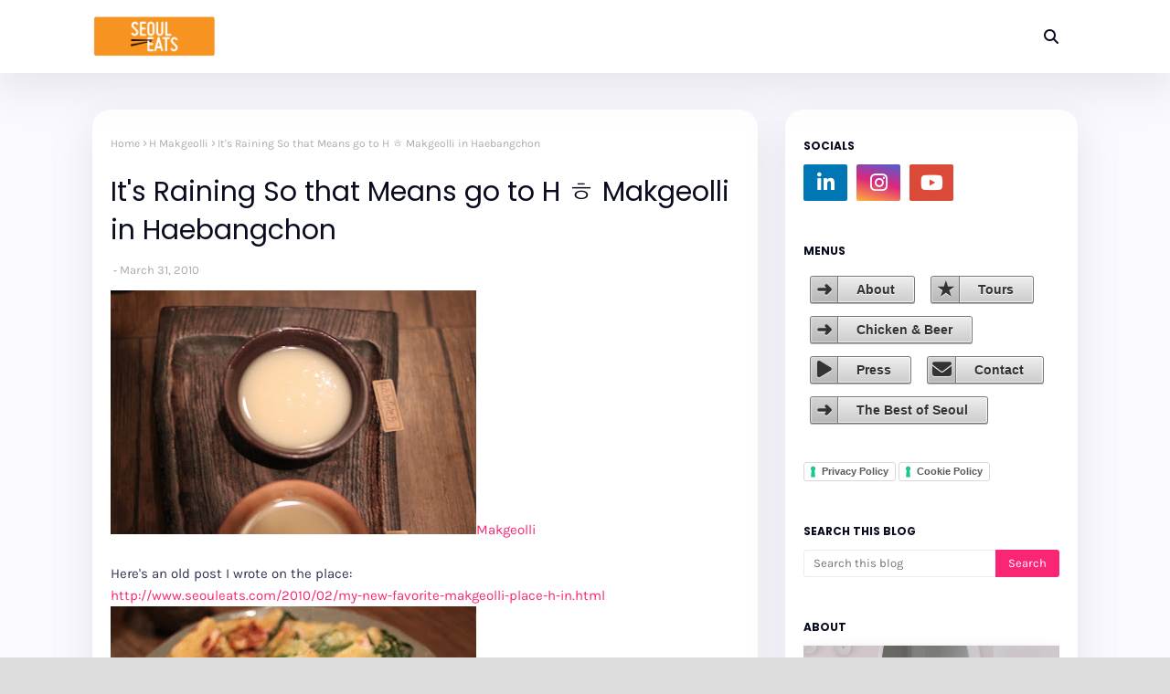

--- FILE ---
content_type: text/html; charset=utf-8
request_url: https://www.google.com/recaptcha/api2/aframe
body_size: 148
content:
<!DOCTYPE HTML><html><head><meta http-equiv="content-type" content="text/html; charset=UTF-8"></head><body><script nonce="IKlolQ3MjSanV45yqYtChg">/** Anti-fraud and anti-abuse applications only. See google.com/recaptcha */ try{var clients={'sodar':'https://pagead2.googlesyndication.com/pagead/sodar?'};window.addEventListener("message",function(a){try{if(a.source===window.parent){var b=JSON.parse(a.data);var c=clients[b['id']];if(c){var d=document.createElement('img');d.src=c+b['params']+'&rc='+(localStorage.getItem("rc::a")?sessionStorage.getItem("rc::b"):"");window.document.body.appendChild(d);sessionStorage.setItem("rc::e",parseInt(sessionStorage.getItem("rc::e")||0)+1);localStorage.setItem("rc::h",'1768752478300');}}}catch(b){}});window.parent.postMessage("_grecaptcha_ready", "*");}catch(b){}</script></body></html>